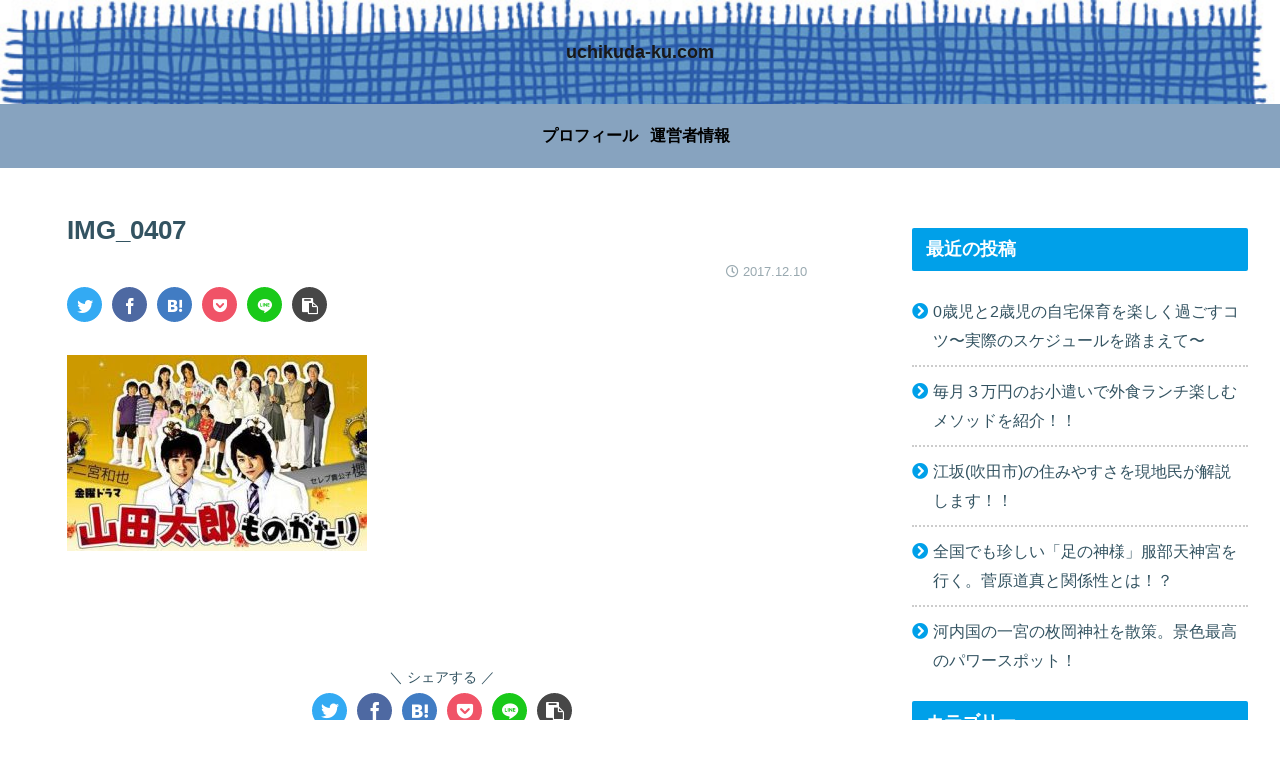

--- FILE ---
content_type: text/plain
request_url: https://www.google-analytics.com/j/collect?v=1&_v=j102&a=70072682&t=pageview&_s=1&dl=https%3A%2F%2Fuchikuda-ku.com%2Fimg_0407%2F&ul=en-us%40posix&dt=IMG_0407%20%7C%20uchikuda-ku.com&sr=1280x720&vp=1280x720&_u=IEBAAEABAAAAACAAI~&jid=2058388861&gjid=913136529&cid=2034422926.1769032074&tid=UA-102034426-1&_gid=1234566568.1769032074&_r=1&_slc=1&z=904703681
body_size: -450
content:
2,cG-7743PE51RP